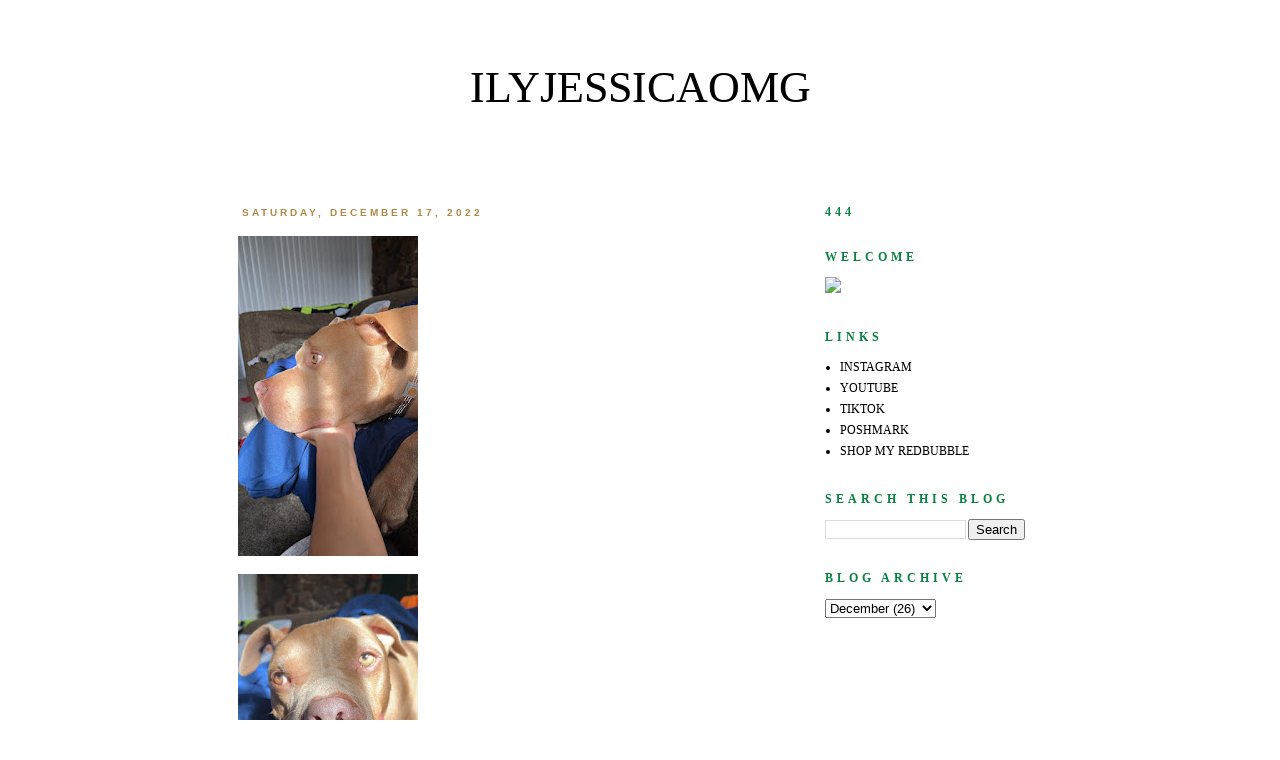

--- FILE ---
content_type: text/html; charset=UTF-8
request_url: http://www.ilyjessicaomg.com/2022/12/blog-post_17.html
body_size: 12859
content:
<!DOCTYPE html>
<html class='v2' dir='ltr' xmlns='http://www.w3.org/1999/xhtml' xmlns:b='http://www.google.com/2005/gml/b' xmlns:data='http://www.google.com/2005/gml/data' xmlns:expr='http://www.google.com/2005/gml/expr'>
<head>
<link href='https://www.blogger.com/static/v1/widgets/335934321-css_bundle_v2.css' rel='stylesheet' type='text/css'/>
<script async='async' crossorigin='anonymous' src='https://pagead2.googlesyndication.com/pagead/js/adsbygoogle.js?client=ca-pub-3293201199114769'></script>
<link href='http://fonts.googleapis.com/css?family=Homemade+Apple' rel='stylesheet' type='text/css'/>
<link href='http://fonts.googleapis.com/css?family=Cedarville+Cursive' rel='stylesheet' type='text/css'/>
<link href='http://fonts.googleapis.com/css?family=Josefin+Sans' rel='stylesheet' type='text/css'/>
<meta content='width=1100' name='viewport'/>
<meta content='text/html; charset=UTF-8' http-equiv='Content-Type'/>
<meta content='blogger' name='generator'/>
<link href='http://www.ilyjessicaomg.com/favicon.ico' rel='icon' type='image/x-icon'/>
<link href='http://www.ilyjessicaomg.com/2022/12/blog-post_17.html' rel='canonical'/>
<link rel="alternate" type="application/atom+xml" title="ilyjessicaomg - Atom" href="http://www.ilyjessicaomg.com/feeds/posts/default" />
<link rel="alternate" type="application/rss+xml" title="ilyjessicaomg - RSS" href="http://www.ilyjessicaomg.com/feeds/posts/default?alt=rss" />
<link rel="service.post" type="application/atom+xml" title="ilyjessicaomg - Atom" href="https://www.blogger.com/feeds/5893668144082802263/posts/default" />

<link rel="alternate" type="application/atom+xml" title="ilyjessicaomg - Atom" href="http://www.ilyjessicaomg.com/feeds/7032791558590539136/comments/default" />
<!--Can't find substitution for tag [blog.ieCssRetrofitLinks]-->
<link href='https://blogger.googleusercontent.com/img/a/AVvXsEjIrzyj1c4CRAIl7ndboGga4PeSxvgMAFaJME0X-zwDT0IzHiZf2aGhLwrLQ11hCUqO2STRkRvbH4BkQr1CsHE3013nbKtcM4q1Xw8p8TruiRsS7A1zsKWfIxUEewGEk_DYMCtoCDYMckHhi1UkZdKA180w0PwZ3RSGH8R3X_R_mXV4wvjQA5obAz9Uaw=s320' rel='image_src'/>
<meta content='http://www.ilyjessicaomg.com/2022/12/blog-post_17.html' property='og:url'/>
<meta content='ilyjessicaomg' property='og:title'/>
<meta content='journal, post daily, me, online diary' property='og:description'/>
<meta content='https://blogger.googleusercontent.com/img/a/AVvXsEjIrzyj1c4CRAIl7ndboGga4PeSxvgMAFaJME0X-zwDT0IzHiZf2aGhLwrLQ11hCUqO2STRkRvbH4BkQr1CsHE3013nbKtcM4q1Xw8p8TruiRsS7A1zsKWfIxUEewGEk_DYMCtoCDYMckHhi1UkZdKA180w0PwZ3RSGH8R3X_R_mXV4wvjQA5obAz9Uaw=w1200-h630-p-k-no-nu' property='og:image'/>
<title>ilyjessicaomg</title>
<style id='page-skin-1' type='text/css'><!--
/*
-----------------------------------------------
Blogger Template Style
Name:     Simple
Designer: Josh Peterson
URL:      www.noaesthetic.com
----------------------------------------------- */
/* Variable definitions
====================
<Variable name="keycolor" description="Main Color" type="color" default="#66bbdd"/>
<Group description="Page Text" selector="body">
<Variable name="body.font" description="Font" type="font"
default="normal normal 12px Arial, Tahoma, Helvetica, FreeSans, sans-serif"/>
<Variable name="body.text.color" description="Text Color" type="color" default="#222222"/>
</Group>
<Group description="Backgrounds" selector=".body-fauxcolumns-outer">
<Variable name="body.background.color" description="Outer Background" type="color" default="#66bbdd"/>
<Variable name="content.background.color" description="Main Background" type="color" default="#ffffff"/>
<Variable name="header.background.color" description="Header Background" type="color" default="transparent"/>
</Group>
<Group description="Links" selector=".main-outer">
<Variable name="link.color" description="Link Color" type="color" default="#2288bb"/>
<Variable name="link.visited.color" description="Visited Color" type="color" default="#888888"/>
<Variable name="link.hover.color" description="Hover Color" type="color" default="#33aaff"/>
</Group>
<Group description="Blog Title" selector=".header h1">
<Variable name="header.font" description="Font" type="font"
default="normal normal 60px 'Playfair Display SC', serif, Arial, Georgia"/>
<Variable name="header.text.color" description="Title Color" type="color" default="#3399bb" />
</Group>
<Group description="Blog Description" selector=".header .description">
<Variable name="description.text.color" description="Description Color" type="color"
default="#777777" />
</Group>
<Group description="Tabs Text" selector=".tabs-inner .widget li a">
<Variable name="tabs.font" description="Font" type="font"
default="normal normal 14px Arial, Tahoma, Helvetica, FreeSans, sans-serif"/>
<Variable name="tabs.text.color" description="Text Color" type="color" default="#999999"/>
<Variable name="tabs.selected.text.color" description="Selected Color" type="color" default="#000000"/>
</Group>
<Group description="Tabs Background" selector=".tabs-outer .PageList">
<Variable name="tabs.background.color" description="Background Color" type="color" default="#f5f5f5"/>
<Variable name="tabs.selected.background.color" description="Selected Color" type="color" default="#eeeeee"/>
</Group>
<Group description="Post Title" selector="h3.post-title, .comments h4">
<Variable name="post.title.font" description="Font" type="font"
default="normal normal 22px Arial, Tahoma, Helvetica, FreeSans, sans-serif"/>
</Group>
<Group description="Date Header" selector=".date-header">
<Variable name="date.header.color" description="Text Color" type="color"
default="#000000"/>
<Variable name="date.header.background.color" description="Background Color" type="color"
default="transparent"/>
</Group>
<Group description="Post Footer" selector=".post-footer">
<Variable name="post.footer.text.color" description="Text Color" type="color" default="#666666"/>
<Variable name="post.footer.background.color" description="Background Color" type="color"
default="#f9f9f9"/>
<Variable name="post.footer.border.color" description="Shadow Color" type="color" default="#eeeeee"/>
</Group>
<Group description="Gadgets" selector="h2">
<Variable name="widget.title.font" description="Title Font" type="font"
default="normal normal 11px Arial, Tahoma, Helvetica, FreeSans, sans-serif"/>
<Variable name="widget.title.text.color" description="Title Color" type="color" default="#000000"/>
<Variable name="widget.alternate.text.color" description="Alternate Color" type="color" default="#999999"/>
</Group>
<Group description="Gadgets Text" selector="widget-content">
<Variable name="widget.text.font" description="Text Font" type="font"
default="normal normal 11px Arial, Tahoma, Helvetica, FreeSans, sans-serif"/>
</Group>
<Group description="Images" selector=".main-inner">
<Variable name="image.background.color" description="Background Color" type="color" default="#ffffff"/>
<Variable name="image.border.color" description="Border Color" type="color" default="#eeeeee"/>
<Variable name="image.text.color" description="Caption Text Color" type="color" default="#000000"/>
</Group>
<Group description="Accents" selector=".content-inner">
<Variable name="body.rule.color" description="Separator Line Color" type="color" default="#eeeeee"/>
<Variable name="tabs.border.color" description="Tabs Border Color" type="color" default="#FFFFFF"/>
</Group>
<Variable name="body.background" description="Body Background" type="background"
color="#FFFFFF" default="$(color) none repeat scroll top left"/>
<Variable name="body.background.override" description="Body Background Override" type="string" default=""/>
<Variable name="body.background.gradient.cap" description="Body Gradient Cap" type="url"
default="url(//www.blogblog.com/1kt/simple/gradients_light.png)"/>
<Variable name="body.background.gradient.tile" description="Body Gradient Tile" type="url"
default="url(//www.blogblog.com/1kt/simple/body_gradient_tile_light.png)"/>
<Variable name="content.background.color.selector" description="Content Background Color Selector" type="string" default=".content-inner"/>
<Variable name="content.padding" description="Content Padding" type="length" default="10px"/>
<Variable name="content.padding.horizontal" description="Content Horizontal Padding" type="length" default="10px"/>
<Variable name="content.shadow.spread" description="Content Shadow Spread" type="length" default="40px"/>
<Variable name="content.shadow.spread.webkit" description="Content Shadow Spread (WebKit)" type="length" default="5px"/>
<Variable name="content.shadow.spread.ie" description="Content Shadow Spread (IE)" type="length" default="10px"/>
<Variable name="main.border.width" description="Main Border Width" type="length" default="0"/>
<Variable name="header.background.gradient" description="Header Gradient" type="url" default="none"/>
<Variable name="header.shadow.offset.left" description="Header Shadow Offset Left" type="length" default="-1px"/>
<Variable name="header.shadow.offset.top" description="Header Shadow Offset Top" type="length" default="-1px"/>
<Variable name="header.shadow.spread" description="Header Shadow Spread" type="length" default="1px"/>
<Variable name="header.padding" description="Header Padding" type="length" default="30px"/>
<Variable name="header.border.size" description="Header Border Size" type="length" default="1px"/>
<Variable name="header.bottom.border.size" description="Header Bottom Border Size" type="length" default="0px"/>
<Variable name="header.border.horizontalsize" description="Header Horizontal Border Size" type="length" default="0"/>
<Variable name="description.text.size" description="Description Text Size" type="string" default="140%"/>
<Variable name="tabs.margin.top" description="Tabs Margin Top" type="length" default="0" />
<Variable name="tabs.margin.side" description="Tabs Side Margin" type="length" default="30px" />
<Variable name="tabs.background.gradient" description="Tabs Background Gradient" type="url"
default="url(//www.blogblog.com/1kt/simple/gradients_light.png)"/>
<Variable name="tabs.border.width" description="Tabs Border Width" type="length" default="1px"/>
<Variable name="tabs.bevel.border.width" description="Tabs Bevel Border Width" type="length" default="1px"/>
<Variable name="date.header.padding" description="Date Header Padding" type="string" default="inherit"/>
<Variable name="date.header.letterspacing" description="Date Header Letter Spacing" type="string" default="inherit"/>
<Variable name="date.header.margin" description="Date Header Margin" type="string" default="inherit"/>
<Variable name="post.margin.bottom" description="Post Bottom Margin" type="length" default="25px"/>
<Variable name="image.border.small.size" description="Image Border Small Size" type="length" default="2px"/>
<Variable name="image.border.large.size" description="Image Border Large Size" type="length" default="5px"/>
<Variable name="page.width.selector" description="Page Width Selector" type="string" default=".region-inner"/>
<Variable name="page.width" description="Page Width" type="string" default="auto"/>
<Variable name="main.section.margin" description="Main Section Margin" type="length" default="15px"/>
<Variable name="main.padding" description="Main Padding" type="length" default="15px"/>
<Variable name="main.padding.top" description="Main Padding Top" type="length" default="30px"/>
<Variable name="main.padding.bottom" description="Main Padding Bottom" type="length" default="30px"/>
<Variable name="paging.background"
color="#ffffff"
description="Background of blog paging area" type="background"
default="transparent none no-repeat scroll top center"/>
<Variable name="footer.bevel" description="Bevel border length of footer" type="length" default="0"/>
<Variable name="mobile.background.overlay" description="Mobile Background Overlay" type="string"
default="transparent none repeat scroll top left"/>
<Variable name="mobile.background.size" description="Mobile Background Size" type="string" default="auto"/>
<Variable name="mobile.button.color" description="Mobile Button Color" type="color" default="#ffffff" />
<Variable name="startSide" description="Side where text starts in blog language" type="automatic" default="left"/>
<Variable name="endSide" description="Side where text ends in blog language" type="automatic" default="right"/>
*/
/* Content
----------------------------------------------- */
.welcometext
{
line-height:22px;
font-family: 'Cedarville Cursive', cursive;
color:gray;
font-size:17px;
}
.divicons {
text-align: center;
}
.circular {
display: inline-block;
position: relative;
overflow: hidden;
width: 190px;
height:190px;
-moz-border-radius: 190px;
border-radius: 190px;
-webkit-border-radius: 190px;
}
#search-box {
height: 27px;
border-width:1px;
border-style:solid;
border-color: #c0c0c0;
}
#search-box:hover {
height: 27px;
border-width:1px;
border-style:dashed;
border-color: gray;
}
/* Social Media Icons
----------------------------------------------- */
/* social media icons */
.facebook {  background-repeat:no-repeat;display:inline-block;vertical-align:top}
.twitter {   background-repeat:no-repeat;display:inline-block; vertical-align:top;}
.email{ background-repeat:no-repeat;display:inline-block;}
.inst { background-repeat:no-repeat;display:inline-block;vertical-align:top;}
.pin {background-repeat:no-repeat;display:inline-block;vertical-align:top;}
.facebook:hover {
opacity: .8;
background-color: transparent;
filter:alpha(opacity=80); /* For IE8 and earlier */
}
.twitter:hover{
opacity: .8;
background-color: transparent;
filter:alpha(opacity=80); /* For IE8 and earlier */
}
.email:hover {
opacity: .8;
background-color: transparent;
filter:alpha(opacity=80); /* For IE8 and earlier */
}
.pin:hover {
opacity: .8;
background-color: transparent;
filter:alpha(opacity=80); /* For IE8 and earlier */
}
.inst:hover {
opacity: .8;
background-color: transparent;
filter:alpha(opacity=80); /* For IE8 and earlier */
}
#navbar-iframe {
display: none !important;
}
#footer
{
text-align: center !important;
}
.post-footer {
text-align: left;
letter-spacing: 1px;
text-transform: uppercase;
font-style: italic;
color: black;
}
#customShare {
margin-top: 20px;
color: gray !important;
font-size: 9px !important;
text-align:center;
clear: both;
border-top-style:solid;
border-top-width: 1px;
border-top-color: silver;
border-bottom-style:solid;
border-bottom-width: 1px;
border-bottom-color: silver;
}
#customShare a {
padding-top: 1px;
padding-left: 10px;
padding-right: 10px;
text-transform: uppercase;
border-style:none;
border-width:4px;
border-color:#efefef;
text-align: center !important;
padding-bottom: 2px;
color: gray !important;
font-size: 11px !important;
font-family: "Roboto Condensed", sans-serif;
text-decoration: none !important;
letter-spacing: 2px;
word-spacing: 2px;
font-style: italic;
}
#customShare a:hover {
padding-top: 1px;
padding-left: 10px;
padding-right: 10px;
text-transform: uppercase;
border-style:none;
border-width:4px;
border-color:#efefef;
text-align: center !important;
padding-bottom: 2px;
color: #000!important;
font-size: 11px !important;
font-family: "Roboto Condensed", sans-serif;
text-decoration: none !important;
letter-spacing: 2px;
word-spacing: 2px;
}
#footer {text-align: left;}
body {
font: normal normal 12px Georgia, Utopia, 'Palatino Linotype', Palatino, serif ;
color: #000000;
background: #FFFFFF none repeat scroll top left;
padding: 0 0 0 0;
}
html body .region-inner {
min-width: 0;
max-width: 100%;
width: auto;
}
a:link {
text-decoration:none;
color: #000000;
}
a:visited {
text-decoration:none;
color: #000000;
}
a:hover {
text-decoration:none;
color: #000000;
}
.body-fauxcolumn-outer .fauxcolumn-inner {
background: transparent none repeat scroll top left;
_background-image: none;
}
.body-fauxcolumn-outer .cap-top {
position: absolute;
z-index: 1;
height: 400px;
width: 100%;
background: #FFFFFF none repeat scroll top left;
}
.body-fauxcolumn-outer .cap-top .cap-left {
width: 100%;
background: transparent none repeat-x scroll top left;
_background-image: none;
}
.content-outer {
-moz-box-shadow: 0 0 0 rgba(0, 0, 0, .15);
-webkit-box-shadow: 0 0 0 rgba(0, 0, 0, .15);
-goog-ms-box-shadow: 0 0 0 #333333;
box-shadow: 0 0 0 rgba(0, 0, 0, .15);
margin-bottom: 1px;
}
.content-inner {
padding: 10px 40px;
}
.content-inner {
background-color: #ffffff;
}
/* Header
----------------------------------------------- */
.post-body img, .post-body .tr-caption-container, .Profile img, .Image img,
.BlogList .item-thumbnail img {
padding: none !important;
border: none !important;
background: none !important;
-moz-box-shadow: 0px 0px 0px transparent !important;
-webkit-box-shadow: 0px 0px 0px transparent !important;
box-shadow: 0px 0px 0px transparent !important;
}
#header-inner img {margin: 0 auto !important;}
#header-inner {text-align:center !important;}
.header-outer {
background: transparent none repeat-x scroll 0 -400px;
_background-image: none;
text-align:center;
}
.Header h1 {
font: normal normal 44px Georgia, Utopia, 'Palatino Linotype', Palatino, serif;
color: #000000;
text-shadow: 0 0 0 rgba(0, 0, 0, .2);
text-transform: uppercase;
}
.Header h1 a {
color: #000000;
}
.Header .description {
font-size: 14px;
color: #0B8043;
font-family: 'Josefin Sans', sans-serif;
line-height:5px;
}
.header-inner .Header .titlewrapper {
padding: 22px 0;
}
.header-inner .Header .descriptionwrapper {
padding: 0 0;
}
/* Tabs
----------------------------------------------- */
.tabs-inner .section:first-child {
}
.tabs-inner .section:first-child ul {
margin-top: -0px;
border-left: 0px solid #47800b;
border-right: 0px solid #47800b;
/* border-top: 1px solid #47800b; */
}
.tabs-inner .widget ul {
background: transparent none repeat-x scroll 0 -800px;
_background-image: none;
border-bottom: 1px solid #47800b;
margin-top: 0;
margin-left: -20px;
margin-right: -20px;
text-align: left;
}
.tabs-inner .widget li a {
display: inline-block;
padding: .6em 1em;
text-transform: uppercase;
font: normal bold 9px Georgia, Utopia, 'Palatino Linotype', Palatino, serif;
color: #3a3a3a;
letter-spacing: 4px;
margin-left: 20px;
}
.tabs-inner .widget li:first-child a {
border-left: none;
}
.tabs-inner .widget li.selected a {
color: #3a3a3a;
background-color: #ffffff;
}
.PageList {text-align:center !important; padding:0px; padding-top:20px;}
.PageList li {float:none !important; display:inline !important;}
/* Columns
----------------------------------------------- */
.main-outer {
border-top: 0 solid #FFFFFF;
}
.fauxcolumn-left-outer .fauxcolumn-inner {
border-right: 1px solid #FFFFFF;
}
.fauxcolumn-right-outer .fauxcolumn-inner {
border-left: 1px solid #FFFFFF;
}
/* Headings
----------------------------------------------- */
h2 {
margin: 0 0 1em 0;
font: normal bold 12px Georgia, Utopia, 'Palatino Linotype', Palatino, serif;
color: #0b8043;
text-transform: uppercase;
letter-spacing: 4px;
}
.widget-content {
font: normal normal 12px Georgia, Utopia, 'Palatino Linotype', Palatino, serif;
line-height:22px;
}
.widget-content a {
font: normal normal 12px Georgia, Utopia, 'Palatino Linotype', Palatino, serif ;
color: #000000;
}
.post-count  {
font: normal normal 12px Georgia, Utopia, 'Palatino Linotype', Palatino, serif ;
color: #000000;
}
.date-header {
border-style:none;
text-align: left;
}
/* Widgets
----------------------------------------------- */
.widget .zippy {
color: #000000;
text-shadow: 2px 2px 1px rgba(0, 0, 0, 0);
}
.widget .popular-posts ul {
list-style: none;
}
/* Posts
----------------------------------------------- */
.date-header span {
background-color: transparent;
color: #ad8a45;
padding: 0.4em;
letter-spacing: 3px;
margin: inherit;
text-transform: uppercase;
font-size: 10px;
font-family: Arial, Helvetica, sans-serif;
}
.main-inner {
padding-top: 35px;
padding-bottom: 65px;
}
.main-inner .column-center-inner {
padding: 0 0;
}
.main-inner .column-center-inner .section {
margin: 0 1em;
}
.post {
margin: 0 0 45px 0;
}
h3.post-title, .comments h4 {
font: normal normal 19px Georgia, Utopia, 'Palatino Linotype', Palatino, serif;
margin: .75em 0 0;
}
.post-body {
font-size: 110%;
line-height: 1.4;
position: relative;
}
h3.post-title {
text-align: left;
text-transform: uppercase;
}
.post-body img, .post-body .tr-caption-container, .Profile img, .Image img,
.BlogList .item-thumbnail img {
padding: 0px;
background: #eeeeee;
border: 0px solid #FFFFFF;
-moz-box-shadow: 1px 1px 5px rgba(0, 0, 0, .1);
-webkit-box-shadow: 1px 1px 5px rgba(0, 0, 0, .1);
box-shadow: 1px 1px 5px rgba(0, 0, 0, .1);
}
.post-body img
{
max-width: 95%;
}
.post-body img, .post-body .tr-caption-container {
padding: 0px;
}
.post-body .tr-caption-container {
color: #000000;
}
.post-body .tr-caption-container img {
padding: 0;
background: transparent;
border: none;
-moz-box-shadow: 0 0 0 rgba(0, 0, 0, .1);
-webkit-box-shadow: 0 0 0 rgba(0, 0, 0, .1);
box-shadow: 0 0 0 rgba(0, 0, 0, .1);
}
.post-header {
margin: 0 0 1.5em;
line-height: 1.6;
font-size: 90%;
}
.post-footer {
margin: 20px -2px 0;
padding: 5px 10px;
color: #000000;
background-color: transparent;
border-bottom: 1px solid #eeeeee;
line-height: 1.6;
font-size: 90%;
}
#comments .comment-author {
padding-top: 1.5em;
border-top: 1px solid #FFFFFF;
background-position: 0 1.5em;
}
#comments .comment-author:first-child {
padding-top: 0;
border-top: none;
}
.avatar-image-container {
margin: .2em 0 0;
}
#comments .avatar-image-container img {
border: 1px solid #FFFFFF;
}
/* Comments
----------------------------------------------- */
.comments .comments-content .icon.blog-author {
background-repeat: no-repeat;
background-image: url([data-uri]);
}
.comments .comments-content .loadmore a {
border-top: 1px solid #3a3a3a;
border-bottom: 1px solid #3a3a3a;
}
.comments .comment-thread.inline-thread {
background-color: transparent;
}
.comments .continue {
border-top: 2px solid #3a3a3a;
}
/* Accents
---------------------------------------------- */
.section-columns td.columns-cell {
border-left: 1px solid #FFFFFF;
}
.blog-pager {
background: transparent none no-repeat scroll top center;
}
.blog-pager-older-link, .home-link,
.blog-pager-newer-link {
background-color: #ffffff;
padding: 5px;
}
.footer-outer {
border-top: 1px dashed #bbbbbb;
}
/* Mobile
----------------------------------------------- */
body.mobile  {
background-size: auto;
}
.mobile .body-fauxcolumn-outer {
background: transparent none repeat scroll top left;
}
.mobile .body-fauxcolumn-outer .cap-top {
background-size: 100% auto;
}
.mobile .content-outer {
-webkit-box-shadow: 0 0 3px rgba(0, 0, 0, .15);
box-shadow: 0 0 3px rgba(0, 0, 0, .15);
}
body.mobile .AdSense {
margin: 0 -0;
}
.mobile .tabs-inner .widget ul {
margin-left: 0;
margin-right: 0;
}
.mobile .post {
margin: 0;
}
.mobile .main-inner .column-center-inner .section {
margin: 0;
}
.mobile .date-header span {
padding: 0.1em 10px;
margin: 0 -10px;
}
.mobile h3.post-title {
margin: 0;
}
.mobile .blog-pager {
background: transparent none no-repeat scroll top center;
}
.mobile .footer-outer {
border-top: none;
}
.mobile .main-inner, .mobile .footer-inner {
background-color: #ffffff;
}
.mobile-index-contents {
color: #000000;
}
.mobile-link-button {
background-color: #000000;
}
.mobile-link-button a:link, .mobile-link-button a:visited {
color: #ffffff;
}
.mobile .tabs-inner .section:first-child {
border-top: none;
}
.mobile .tabs-inner .PageList .widget-content {
background-color: #ffffff;
color: #3a3a3a;
border-top: 1px solid #47800b;
border-bottom: 1px solid #47800b;
}
.mobile .tabs-inner .PageList .widget-content .pagelist-arrow {
border-left: 1px solid #47800b;
}

--></style>
<style id='template-skin-1' type='text/css'><!--
body {
min-width: 909px;
}
.content-outer, .content-fauxcolumn-outer, .region-inner {
min-width: 909px;
max-width: 909px;
_width: 909px;
}
.main-inner .columns {
padding-left: 0px;
padding-right: 260px;
}
.main-inner .fauxcolumn-center-outer {
left: 0px;
right: 260px;
/* IE6 does not respect left and right together */
_width: expression(this.parentNode.offsetWidth -
parseInt("0px") -
parseInt("260px") + 'px');
}
.main-inner .fauxcolumn-left-outer {
width: 0px;
}
.main-inner .fauxcolumn-right-outer {
width: 260px;
}
.main-inner .column-left-outer {
width: 0px;
right: 100%;
margin-left: -0px;
}
.main-inner .column-right-outer {
width: 260px;
margin-right: -260px;
}
#layout {
min-width: 0;
}
#layout .content-outer {
min-width: 0;
width: 800px;
}
#layout .region-inner {
min-width: 0;
width: auto;
}
--></style>
<script async='async' crossorigin='anonymous' src='https://pagead2.googlesyndication.com/pagead/js/adsbygoogle.js?client=ca-pub-3293201199114769'></script>
<link href='https://www.blogger.com/dyn-css/authorization.css?targetBlogID=5893668144082802263&amp;zx=272d7607-3392-4280-8f70-f3d714c2e408' media='none' onload='if(media!=&#39;all&#39;)media=&#39;all&#39;' rel='stylesheet'/><noscript><link href='https://www.blogger.com/dyn-css/authorization.css?targetBlogID=5893668144082802263&amp;zx=272d7607-3392-4280-8f70-f3d714c2e408' rel='stylesheet'/></noscript>
<meta name='google-adsense-platform-account' content='ca-host-pub-1556223355139109'/>
<meta name='google-adsense-platform-domain' content='blogspot.com'/>

<!-- data-ad-client=ca-pub-3293201199114769 -->

</head>
<body class='loading'>
<div class='navbar no-items section' id='navbar'></div>
<div class='body-fauxcolumns'>
<div class='fauxcolumn-outer body-fauxcolumn-outer'>
<div class='cap-top'>
<div class='cap-left'></div>
<div class='cap-right'></div>
</div>
<div class='fauxborder-left'>
<div class='fauxborder-right'></div>
<div class='fauxcolumn-inner'>
</div>
</div>
<div class='cap-bottom'>
<div class='cap-left'></div>
<div class='cap-right'></div>
</div>
</div>
</div>
<div class='content'>
<div class='content-fauxcolumns'>
<div class='fauxcolumn-outer content-fauxcolumn-outer'>
<div class='cap-top'>
<div class='cap-left'></div>
<div class='cap-right'></div>
</div>
<div class='fauxborder-left'>
<div class='fauxborder-right'></div>
<div class='fauxcolumn-inner'>
</div>
</div>
<div class='cap-bottom'>
<div class='cap-left'></div>
<div class='cap-right'></div>
</div>
</div>
</div>
<div class='content-outer'>
<div class='content-cap-top cap-top'>
<div class='cap-left'></div>
<div class='cap-right'></div>
</div>
<div class='fauxborder-left content-fauxborder-left'>
<div class='fauxborder-right content-fauxborder-right'></div>
<div class='content-inner'>
<header>
<div class='header-outer'>
<div class='header-cap-top cap-top'>
<div class='cap-left'></div>
<div class='cap-right'></div>
</div>
<div class='fauxborder-left header-fauxborder-left'>
<div class='fauxborder-right header-fauxborder-right'></div>
<div class='region-inner header-inner'>
<div class='header section' id='header'><div class='widget Header' data-version='1' id='Header1'>
<div id='header-inner'>
<div class='titlewrapper'>
<h1 class='title'>
<a href='http://www.ilyjessicaomg.com/'>
ilyjessicaomg
</a>
</h1>
</div>
<div class='descriptionwrapper'>
<p class='description'><span>
</span></p>
</div>
</div>
</div></div>
</div>
</div>
<div class='header-cap-bottom cap-bottom'>
<div class='cap-left'></div>
<div class='cap-right'></div>
</div>
</div>
</header>
<div class='tabs-outer'>
<div class='tabs-cap-top cap-top'>
<div class='cap-left'></div>
<div class='cap-right'></div>
</div>
<div class='fauxborder-left tabs-fauxborder-left'>
<div class='fauxborder-right tabs-fauxborder-right'></div>
<div class='region-inner tabs-inner'>
<div class='tabs no-items section' id='crosscol'></div>
<div class='tabs no-items section' id='crosscol-overflow'></div>
</div>
</div>
<div class='tabs-cap-bottom cap-bottom'>
<div class='cap-left'></div>
<div class='cap-right'></div>
</div>
</div>
<div class='main-outer'>
<div class='main-cap-top cap-top'>
<div class='cap-left'></div>
<div class='cap-right'></div>
</div>
<div class='fauxborder-left main-fauxborder-left'>
<div class='fauxborder-right main-fauxborder-right'></div>
<div class='region-inner main-inner'>
<div class='columns fauxcolumns'>
<div class='fauxcolumn-outer fauxcolumn-center-outer'>
<div class='cap-top'>
<div class='cap-left'></div>
<div class='cap-right'></div>
</div>
<div class='fauxborder-left'>
<div class='fauxborder-right'></div>
<div class='fauxcolumn-inner'>
</div>
</div>
<div class='cap-bottom'>
<div class='cap-left'></div>
<div class='cap-right'></div>
</div>
</div>
<div class='fauxcolumn-outer fauxcolumn-left-outer'>
<div class='cap-top'>
<div class='cap-left'></div>
<div class='cap-right'></div>
</div>
<div class='fauxborder-left'>
<div class='fauxborder-right'></div>
<div class='fauxcolumn-inner'>
</div>
</div>
<div class='cap-bottom'>
<div class='cap-left'></div>
<div class='cap-right'></div>
</div>
</div>
<div class='fauxcolumn-outer fauxcolumn-right-outer'>
<div class='cap-top'>
<div class='cap-left'></div>
<div class='cap-right'></div>
</div>
<div class='fauxborder-left'>
<div class='fauxborder-right'></div>
<div class='fauxcolumn-inner'>
</div>
</div>
<div class='cap-bottom'>
<div class='cap-left'></div>
<div class='cap-right'></div>
</div>
</div>
<!-- corrects IE6 width calculation -->
<div class='columns-inner'>
<div class='column-center-outer'>
<div class='column-center-inner'>
<div class='main section' id='main'><div class='widget Blog' data-version='1' id='Blog1'>
<div class='blog-posts hfeed'>

          <div class="date-outer">
        
<h2 class='date-header'><span>Saturday, December 17, 2022</span></h2>

          <div class="date-posts">
        
<div class='post-outer'>
<div class='post hentry' itemprop='blogPost' itemscope='itemscope' itemtype='http://schema.org/BlogPosting'>
<meta content='https://blogger.googleusercontent.com/img/a/AVvXsEjIrzyj1c4CRAIl7ndboGga4PeSxvgMAFaJME0X-zwDT0IzHiZf2aGhLwrLQ11hCUqO2STRkRvbH4BkQr1CsHE3013nbKtcM4q1Xw8p8TruiRsS7A1zsKWfIxUEewGEk_DYMCtoCDYMckHhi1UkZdKA180w0PwZ3RSGH8R3X_R_mXV4wvjQA5obAz9Uaw=s320' itemprop='image_url'/>
<meta content='5893668144082802263' itemprop='blogId'/>
<meta content='7032791558590539136' itemprop='postId'/>
<a name='7032791558590539136'></a>
<div class='post-header'>
<div class='post-header-line-1'></div>
</div>
<div class='post-body entry-content' id='post-body-7032791558590539136' itemprop='description articleBody'>
<p class="mobile-photo"><a href="https://blogger.googleusercontent.com/img/a/AVvXsEjIrzyj1c4CRAIl7ndboGga4PeSxvgMAFaJME0X-zwDT0IzHiZf2aGhLwrLQ11hCUqO2STRkRvbH4BkQr1CsHE3013nbKtcM4q1Xw8p8TruiRsS7A1zsKWfIxUEewGEk_DYMCtoCDYMckHhi1UkZdKA180w0PwZ3RSGH8R3X_R_mXV4wvjQA5obAz9Uaw"><img alt="" border="0" id="BLOGGER_PHOTO_ID_7178360033290870642" loading="lazy" src="https://blogger.googleusercontent.com/img/a/AVvXsEjIrzyj1c4CRAIl7ndboGga4PeSxvgMAFaJME0X-zwDT0IzHiZf2aGhLwrLQ11hCUqO2STRkRvbH4BkQr1CsHE3013nbKtcM4q1Xw8p8TruiRsS7A1zsKWfIxUEewGEk_DYMCtoCDYMckHhi1UkZdKA180w0PwZ3RSGH8R3X_R_mXV4wvjQA5obAz9Uaw=s320" /></a></p><p class="mobile-photo"><a href="https://blogger.googleusercontent.com/img/a/AVvXsEgNlF69lVqp-F0JPztBgdnkt8YcG4r09HDG_t6NEB90Pg8hNgaCZLPVTgWT1mzUVWwfcEfUe6Atv2itZAmKHMhpdO5wqfhcMULupLHjJf2zenHaZL-gFuET4jz5d-oaOA_XpbVI7j1GSIFcNAeKPRW12LkDjQJBJprgdPuowVCaI9yu2-q8GxpHq65DAQ"><img alt="" border="0" id="BLOGGER_PHOTO_ID_7178360046680366386" loading="lazy" src="https://blogger.googleusercontent.com/img/a/AVvXsEgNlF69lVqp-F0JPztBgdnkt8YcG4r09HDG_t6NEB90Pg8hNgaCZLPVTgWT1mzUVWwfcEfUe6Atv2itZAmKHMhpdO5wqfhcMULupLHjJf2zenHaZL-gFuET4jz5d-oaOA_XpbVI7j1GSIFcNAeKPRW12LkDjQJBJprgdPuowVCaI9yu2-q8GxpHq65DAQ=s320" /></a></p>
<div style='clear: both;'></div>
</div>
<div class='post-footer'>
<div class='post-footer-line post-footer-line-1'><span class='post-author vcard'>
by
<span class='fn' itemprop='author' itemscope='itemscope' itemtype='http://schema.org/Person'>
<meta content='https://www.blogger.com/profile/00910478810081161711' itemprop='url'/>
<a class='g-profile' href='https://www.blogger.com/profile/00910478810081161711' rel='author' title='author profile'>
<span itemprop='name'>Jess</span>
</a>
</span>
</span>
<span class='post-timestamp'>
-
<meta content='http://www.ilyjessicaomg.com/2022/12/blog-post_17.html' itemprop='url'/>
<a class='timestamp-link' href='http://www.ilyjessicaomg.com/2022/12/blog-post_17.html' rel='bookmark' title='permanent link'><abbr class='published' itemprop='datePublished' title='2022-12-17T21:42:00-08:00'>December 17, 2022</abbr></a>
</span>
<span class='post-comment-link'>
</span>
<span class='post-icons'>
<span class='item-action'>
<a href='https://www.blogger.com/email-post/5893668144082802263/7032791558590539136' title='Email Post'>
<img alt='' class='icon-action' height='13' src='http://img1.blogblog.com/img/icon18_email.gif' width='18'/>
</a>
</span>
<span class='item-control blog-admin pid-1439571243'>
<a href='https://www.blogger.com/post-edit.g?blogID=5893668144082802263&postID=7032791558590539136&from=pencil' title='Edit Post'>
<img alt='' class='icon-action' height='18' src='https://resources.blogblog.com/img/icon18_edit_allbkg.gif' width='18'/>
</a>
</span>
</span>
<div class='post-share-buttons goog-inline-block'>
</div>
</div>
<div class='post-footer-line post-footer-line-2'><span class='post-labels'>
</span>
</div>
<div id='customShare'><a href='http://www.facebook.com/sharer.php?u=http://www.ilyjessicaomg.com/2022/12/blog-post_17.html&t=' target='_blank' title='Share On Facebook !'>Share on facebook</a>  | <a href='http://twitter.com/intent/tweet?text=&url=http://www.ilyjessicaomg.com/2022/12/blog-post_17.html' target='_blank' title='Tweet This !'>Share on Twitter</a> | 
<a href='javascript:void((function(){var%20e=document.createElement(&#39;script&#39;);e.setAttribute(&#39;type&#39;,&#39;text/javascript&#39;);e.setAttribute(&#39;charset&#39;,&#39;UTF-8&#39;);e.setAttribute(&#39;src&#39;,&#39;http://assets.pinterest.com/js/pinmarklet.js?r=&#39;+Math.random()*99999999);document.body.appendChild(e)})());'>Pin on Pinterest</a>
</div>
<div class='post-footer-line post-footer-line-3'><span class='post-location'>
</span>
</div>
</div>
</div>
<div class='comments' id='comments'>
<a name='comments'></a>
<h4>No comments:</h4>
<div id='Blog1_comments-block-wrapper'>
<dl class='avatar-comment-indent' id='comments-block'>
</dl>
</div>
<p class='comment-footer'>
<div class='comment-form'>
<a name='comment-form'></a>
<h4 id='comment-post-message'>Post a Comment</h4>
<p>
</p>
<a href='https://www.blogger.com/comment/frame/5893668144082802263?po=7032791558590539136&hl=en&saa=85391&origin=http://www.ilyjessicaomg.com' id='comment-editor-src'></a>
<iframe allowtransparency='true' class='blogger-iframe-colorize blogger-comment-from-post' frameborder='0' height='410px' id='comment-editor' name='comment-editor' src='' width='100%'></iframe>
<script src='https://www.blogger.com/static/v1/jsbin/2830521187-comment_from_post_iframe.js' type='text/javascript'></script>
<script type='text/javascript'>
      BLOG_CMT_createIframe('https://www.blogger.com/rpc_relay.html');
    </script>
</div>
</p>
<div id='backlinks-container'>
<div id='Blog1_backlinks-container'>
</div>
</div>
</div>
</div>
<div class='inline-ad'>
</div>

        </div></div>
      
</div>
<div class='blog-pager' id='blog-pager'>
<span id='blog-pager-newer-link'>
<a class='blog-pager-newer-link' href='http://www.ilyjessicaomg.com/2022/12/blog-post_18.html' id='Blog1_blog-pager-newer-link' title='Newer Post'>Newer Post</a>
</span>
<span id='blog-pager-older-link'>
<a class='blog-pager-older-link' href='http://www.ilyjessicaomg.com/2022/12/blog-post_16.html' id='Blog1_blog-pager-older-link' title='Older Post'>Older Post</a>
</span>
<a class='home-link' href='http://www.ilyjessicaomg.com/'>Home</a>
</div>
<div class='clear'></div>
<div class='post-feeds'>
<div class='feed-links'>
Subscribe to:
<a class='feed-link' href='http://www.ilyjessicaomg.com/feeds/7032791558590539136/comments/default' target='_blank' type='application/atom+xml'>Post Comments (Atom)</a>
</div>
</div>
</div></div>
</div>
</div>
<div class='column-left-outer'>
<div class='column-left-inner'>
<aside>
</aside>
</div>
</div>
<div class='column-right-outer'>
<div class='column-right-inner'>
<aside>
<div class='sidebar section' id='sidebar-right-1'><div class='widget HTML' data-version='1' id='HTML1'>
<h2 class='title'>444</h2>
<div class='widget-content'>
<script async="async" src="https://pagead2.googlesyndication.com/pagead/js/adsbygoogle.js?client=ca-pub-3293201199114769" crossorigin="anonymous"></script>
</div>
<div class='clear'></div>
</div><div class='widget Text' data-version='1' id='Text1'>
<h2 class='title'>Welcome</h2>
<div class='widget-content'>
<img class="square" src="https://i.ibb.co/vw4R9Vr/Screenshot-2025-01-08-at-11-34-55-PM-removebg-preview.png" />
</div>
<div class='clear'></div>
</div><div class='widget LinkList' data-version='1' id='LinkList1'>
<h2>Links</h2>
<div class='widget-content'>
<ul>
<li><a href='http://instagram.com/jessrodgerssss'>INSTAGRAM</a></li>
<li><a href='http://www.youtube.com/user/ilyjessicaomg?feature=mhee'>YOUTUBE</a></li>
<li><a href='https://www.tiktok.com/@jessrodgerssss'>TIKTOK</a></li>
<li><a href='https://poshmark.com/closet/ilyjessicaomg'>POSHMARK</a></li>
<li><a href='https://www.redbubble.com/people/HausofDolls'>SHOP MY REDBUBBLE </a></li>
</ul>
<div class='clear'></div>
</div>
</div><div class='widget BlogSearch' data-version='1' id='BlogSearch1'>
<h2 class='title'>Search This Blog</h2>
<div class='widget-content'>
<div id='BlogSearch1_form'>
<form action='http://www.ilyjessicaomg.com/search' class='gsc-search-box' target='_top'>
<table cellpadding='0' cellspacing='0' class='gsc-search-box'>
<tbody>
<tr>
<td class='gsc-input'>
<input autocomplete='off' class='gsc-input' name='q' size='10' title='search' type='text' value=''/>
</td>
<td class='gsc-search-button'>
<input class='gsc-search-button' title='search' type='submit' value='Search'/>
</td>
</tr>
</tbody>
</table>
</form>
</div>
</div>
<div class='clear'></div>
</div><div class='widget BlogArchive' data-version='1' id='BlogArchive1'>
<h2>Blog Archive</h2>
<div class='widget-content'>
<div id='ArchiveList'>
<div id='BlogArchive1_ArchiveList'>
<select id='BlogArchive1_ArchiveMenu'>
<option value=''>Blog Archive</option>
<option value='http://www.ilyjessicaomg.com/2009/07/'>July (43)</option>
<option value='http://www.ilyjessicaomg.com/2009/08/'>August (40)</option>
<option value='http://www.ilyjessicaomg.com/2009/09/'>September (41)</option>
<option value='http://www.ilyjessicaomg.com/2009/10/'>October (39)</option>
<option value='http://www.ilyjessicaomg.com/2009/11/'>November (46)</option>
<option value='http://www.ilyjessicaomg.com/2009/12/'>December (46)</option>
<option value='http://www.ilyjessicaomg.com/2010/01/'>January (55)</option>
<option value='http://www.ilyjessicaomg.com/2010/02/'>February (43)</option>
<option value='http://www.ilyjessicaomg.com/2010/03/'>March (58)</option>
<option value='http://www.ilyjessicaomg.com/2010/04/'>April (48)</option>
<option value='http://www.ilyjessicaomg.com/2010/05/'>May (41)</option>
<option value='http://www.ilyjessicaomg.com/2010/06/'>June (42)</option>
<option value='http://www.ilyjessicaomg.com/2010/07/'>July (40)</option>
<option value='http://www.ilyjessicaomg.com/2010/08/'>August (39)</option>
<option value='http://www.ilyjessicaomg.com/2010/09/'>September (41)</option>
<option value='http://www.ilyjessicaomg.com/2010/10/'>October (37)</option>
<option value='http://www.ilyjessicaomg.com/2010/11/'>November (38)</option>
<option value='http://www.ilyjessicaomg.com/2010/12/'>December (39)</option>
<option value='http://www.ilyjessicaomg.com/2011/01/'>January (34)</option>
<option value='http://www.ilyjessicaomg.com/2011/02/'>February (33)</option>
<option value='http://www.ilyjessicaomg.com/2011/03/'>March (34)</option>
<option value='http://www.ilyjessicaomg.com/2011/04/'>April (32)</option>
<option value='http://www.ilyjessicaomg.com/2011/05/'>May (33)</option>
<option value='http://www.ilyjessicaomg.com/2011/06/'>June (33)</option>
<option value='http://www.ilyjessicaomg.com/2011/07/'>July (37)</option>
<option value='http://www.ilyjessicaomg.com/2011/08/'>August (34)</option>
<option value='http://www.ilyjessicaomg.com/2011/09/'>September (37)</option>
<option value='http://www.ilyjessicaomg.com/2011/10/'>October (42)</option>
<option value='http://www.ilyjessicaomg.com/2011/11/'>November (34)</option>
<option value='http://www.ilyjessicaomg.com/2011/12/'>December (41)</option>
<option value='http://www.ilyjessicaomg.com/2012/01/'>January (39)</option>
<option value='http://www.ilyjessicaomg.com/2012/02/'>February (32)</option>
<option value='http://www.ilyjessicaomg.com/2012/03/'>March (34)</option>
<option value='http://www.ilyjessicaomg.com/2012/04/'>April (31)</option>
<option value='http://www.ilyjessicaomg.com/2012/05/'>May (24)</option>
<option value='http://www.ilyjessicaomg.com/2012/06/'>June (19)</option>
<option value='http://www.ilyjessicaomg.com/2012/07/'>July (19)</option>
<option value='http://www.ilyjessicaomg.com/2012/08/'>August (22)</option>
<option value='http://www.ilyjessicaomg.com/2012/09/'>September (22)</option>
<option value='http://www.ilyjessicaomg.com/2012/10/'>October (32)</option>
<option value='http://www.ilyjessicaomg.com/2012/11/'>November (35)</option>
<option value='http://www.ilyjessicaomg.com/2012/12/'>December (30)</option>
<option value='http://www.ilyjessicaomg.com/2013/01/'>January (26)</option>
<option value='http://www.ilyjessicaomg.com/2013/02/'>February (18)</option>
<option value='http://www.ilyjessicaomg.com/2013/03/'>March (17)</option>
<option value='http://www.ilyjessicaomg.com/2013/04/'>April (30)</option>
<option value='http://www.ilyjessicaomg.com/2013/05/'>May (33)</option>
<option value='http://www.ilyjessicaomg.com/2013/06/'>June (10)</option>
<option value='http://www.ilyjessicaomg.com/2013/07/'>July (17)</option>
<option value='http://www.ilyjessicaomg.com/2013/08/'>August (16)</option>
<option value='http://www.ilyjessicaomg.com/2013/09/'>September (16)</option>
<option value='http://www.ilyjessicaomg.com/2013/10/'>October (16)</option>
<option value='http://www.ilyjessicaomg.com/2013/11/'>November (20)</option>
<option value='http://www.ilyjessicaomg.com/2013/12/'>December (15)</option>
<option value='http://www.ilyjessicaomg.com/2014/01/'>January (13)</option>
<option value='http://www.ilyjessicaomg.com/2014/02/'>February (19)</option>
<option value='http://www.ilyjessicaomg.com/2014/03/'>March (15)</option>
<option value='http://www.ilyjessicaomg.com/2014/04/'>April (20)</option>
<option value='http://www.ilyjessicaomg.com/2014/05/'>May (17)</option>
<option value='http://www.ilyjessicaomg.com/2014/06/'>June (14)</option>
<option value='http://www.ilyjessicaomg.com/2014/07/'>July (13)</option>
<option value='http://www.ilyjessicaomg.com/2014/08/'>August (13)</option>
<option value='http://www.ilyjessicaomg.com/2014/09/'>September (7)</option>
<option value='http://www.ilyjessicaomg.com/2014/10/'>October (7)</option>
<option value='http://www.ilyjessicaomg.com/2014/11/'>November (6)</option>
<option value='http://www.ilyjessicaomg.com/2014/12/'>December (8)</option>
<option value='http://www.ilyjessicaomg.com/2015/01/'>January (8)</option>
<option value='http://www.ilyjessicaomg.com/2015/02/'>February (6)</option>
<option value='http://www.ilyjessicaomg.com/2015/03/'>March (4)</option>
<option value='http://www.ilyjessicaomg.com/2015/04/'>April (6)</option>
<option value='http://www.ilyjessicaomg.com/2015/05/'>May (4)</option>
<option value='http://www.ilyjessicaomg.com/2015/06/'>June (8)</option>
<option value='http://www.ilyjessicaomg.com/2015/07/'>July (8)</option>
<option value='http://www.ilyjessicaomg.com/2015/08/'>August (5)</option>
<option value='http://www.ilyjessicaomg.com/2015/09/'>September (4)</option>
<option value='http://www.ilyjessicaomg.com/2015/10/'>October (2)</option>
<option value='http://www.ilyjessicaomg.com/2015/11/'>November (7)</option>
<option value='http://www.ilyjessicaomg.com/2015/12/'>December (8)</option>
<option value='http://www.ilyjessicaomg.com/2016/01/'>January (33)</option>
<option value='http://www.ilyjessicaomg.com/2016/02/'>February (29)</option>
<option value='http://www.ilyjessicaomg.com/2016/03/'>March (29)</option>
<option value='http://www.ilyjessicaomg.com/2016/04/'>April (28)</option>
<option value='http://www.ilyjessicaomg.com/2016/05/'>May (25)</option>
<option value='http://www.ilyjessicaomg.com/2016/06/'>June (28)</option>
<option value='http://www.ilyjessicaomg.com/2016/07/'>July (31)</option>
<option value='http://www.ilyjessicaomg.com/2016/08/'>August (29)</option>
<option value='http://www.ilyjessicaomg.com/2016/09/'>September (30)</option>
<option value='http://www.ilyjessicaomg.com/2016/10/'>October (20)</option>
<option value='http://www.ilyjessicaomg.com/2016/11/'>November (30)</option>
<option value='http://www.ilyjessicaomg.com/2016/12/'>December (31)</option>
<option value='http://www.ilyjessicaomg.com/2017/01/'>January (31)</option>
<option value='http://www.ilyjessicaomg.com/2017/02/'>February (27)</option>
<option value='http://www.ilyjessicaomg.com/2017/03/'>March (22)</option>
<option value='http://www.ilyjessicaomg.com/2017/04/'>April (33)</option>
<option value='http://www.ilyjessicaomg.com/2017/05/'>May (31)</option>
<option value='http://www.ilyjessicaomg.com/2017/06/'>June (32)</option>
<option value='http://www.ilyjessicaomg.com/2017/07/'>July (29)</option>
<option value='http://www.ilyjessicaomg.com/2017/08/'>August (26)</option>
<option value='http://www.ilyjessicaomg.com/2017/09/'>September (32)</option>
<option value='http://www.ilyjessicaomg.com/2017/10/'>October (30)</option>
<option value='http://www.ilyjessicaomg.com/2017/11/'>November (29)</option>
<option value='http://www.ilyjessicaomg.com/2017/12/'>December (33)</option>
<option value='http://www.ilyjessicaomg.com/2018/01/'>January (33)</option>
<option value='http://www.ilyjessicaomg.com/2018/02/'>February (29)</option>
<option value='http://www.ilyjessicaomg.com/2018/03/'>March (33)</option>
<option value='http://www.ilyjessicaomg.com/2018/04/'>April (32)</option>
<option value='http://www.ilyjessicaomg.com/2018/05/'>May (32)</option>
<option value='http://www.ilyjessicaomg.com/2018/06/'>June (32)</option>
<option value='http://www.ilyjessicaomg.com/2018/07/'>July (33)</option>
<option value='http://www.ilyjessicaomg.com/2018/08/'>August (31)</option>
<option value='http://www.ilyjessicaomg.com/2018/09/'>September (31)</option>
<option value='http://www.ilyjessicaomg.com/2018/10/'>October (29)</option>
<option value='http://www.ilyjessicaomg.com/2018/11/'>November (27)</option>
<option value='http://www.ilyjessicaomg.com/2018/12/'>December (34)</option>
<option value='http://www.ilyjessicaomg.com/2019/01/'>January (35)</option>
<option value='http://www.ilyjessicaomg.com/2019/02/'>February (29)</option>
<option value='http://www.ilyjessicaomg.com/2019/03/'>March (33)</option>
<option value='http://www.ilyjessicaomg.com/2019/04/'>April (31)</option>
<option value='http://www.ilyjessicaomg.com/2019/05/'>May (32)</option>
<option value='http://www.ilyjessicaomg.com/2019/06/'>June (43)</option>
<option value='http://www.ilyjessicaomg.com/2019/07/'>July (37)</option>
<option value='http://www.ilyjessicaomg.com/2019/08/'>August (38)</option>
<option value='http://www.ilyjessicaomg.com/2019/09/'>September (31)</option>
<option value='http://www.ilyjessicaomg.com/2019/10/'>October (44)</option>
<option value='http://www.ilyjessicaomg.com/2019/11/'>November (37)</option>
<option value='http://www.ilyjessicaomg.com/2019/12/'>December (36)</option>
<option value='http://www.ilyjessicaomg.com/2020/01/'>January (39)</option>
<option value='http://www.ilyjessicaomg.com/2020/02/'>February (33)</option>
<option value='http://www.ilyjessicaomg.com/2020/03/'>March (40)</option>
<option value='http://www.ilyjessicaomg.com/2020/04/'>April (35)</option>
<option value='http://www.ilyjessicaomg.com/2020/05/'>May (40)</option>
<option value='http://www.ilyjessicaomg.com/2020/06/'>June (33)</option>
<option value='http://www.ilyjessicaomg.com/2020/07/'>July (34)</option>
<option value='http://www.ilyjessicaomg.com/2020/08/'>August (34)</option>
<option value='http://www.ilyjessicaomg.com/2020/09/'>September (32)</option>
<option value='http://www.ilyjessicaomg.com/2020/10/'>October (37)</option>
<option value='http://www.ilyjessicaomg.com/2020/11/'>November (40)</option>
<option value='http://www.ilyjessicaomg.com/2020/12/'>December (32)</option>
<option value='http://www.ilyjessicaomg.com/2021/01/'>January (30)</option>
<option value='http://www.ilyjessicaomg.com/2021/02/'>February (30)</option>
<option value='http://www.ilyjessicaomg.com/2021/03/'>March (22)</option>
<option value='http://www.ilyjessicaomg.com/2021/04/'>April (21)</option>
<option value='http://www.ilyjessicaomg.com/2021/05/'>May (24)</option>
<option value='http://www.ilyjessicaomg.com/2021/06/'>June (32)</option>
<option value='http://www.ilyjessicaomg.com/2021/07/'>July (27)</option>
<option value='http://www.ilyjessicaomg.com/2021/08/'>August (34)</option>
<option value='http://www.ilyjessicaomg.com/2021/09/'>September (28)</option>
<option value='http://www.ilyjessicaomg.com/2021/10/'>October (41)</option>
<option value='http://www.ilyjessicaomg.com/2021/11/'>November (43)</option>
<option value='http://www.ilyjessicaomg.com/2021/12/'>December (36)</option>
<option value='http://www.ilyjessicaomg.com/2022/01/'>January (35)</option>
<option value='http://www.ilyjessicaomg.com/2022/02/'>February (32)</option>
<option value='http://www.ilyjessicaomg.com/2022/03/'>March (33)</option>
<option value='http://www.ilyjessicaomg.com/2022/04/'>April (32)</option>
<option value='http://www.ilyjessicaomg.com/2022/05/'>May (33)</option>
<option value='http://www.ilyjessicaomg.com/2022/06/'>June (32)</option>
<option value='http://www.ilyjessicaomg.com/2022/07/'>July (31)</option>
<option value='http://www.ilyjessicaomg.com/2022/08/'>August (33)</option>
<option value='http://www.ilyjessicaomg.com/2022/09/'>September (25)</option>
<option value='http://www.ilyjessicaomg.com/2022/10/'>October (27)</option>
<option value='http://www.ilyjessicaomg.com/2022/11/'>November (32)</option>
<option value='http://www.ilyjessicaomg.com/2022/12/'>December (26)</option>
<option value='http://www.ilyjessicaomg.com/2023/01/'>January (25)</option>
<option value='http://www.ilyjessicaomg.com/2023/02/'>February (24)</option>
<option value='http://www.ilyjessicaomg.com/2023/03/'>March (27)</option>
<option value='http://www.ilyjessicaomg.com/2023/04/'>April (17)</option>
<option value='http://www.ilyjessicaomg.com/2023/05/'>May (37)</option>
<option value='http://www.ilyjessicaomg.com/2023/06/'>June (39)</option>
<option value='http://www.ilyjessicaomg.com/2023/07/'>July (37)</option>
<option value='http://www.ilyjessicaomg.com/2023/08/'>August (35)</option>
<option value='http://www.ilyjessicaomg.com/2023/09/'>September (37)</option>
<option value='http://www.ilyjessicaomg.com/2023/10/'>October (26)</option>
<option value='http://www.ilyjessicaomg.com/2023/11/'>November (26)</option>
<option value='http://www.ilyjessicaomg.com/2023/12/'>December (35)</option>
<option value='http://www.ilyjessicaomg.com/2024/01/'>January (33)</option>
<option value='http://www.ilyjessicaomg.com/2024/02/'>February (33)</option>
<option value='http://www.ilyjessicaomg.com/2024/03/'>March (36)</option>
<option value='http://www.ilyjessicaomg.com/2024/04/'>April (30)</option>
<option value='http://www.ilyjessicaomg.com/2024/05/'>May (29)</option>
<option value='http://www.ilyjessicaomg.com/2024/06/'>June (28)</option>
<option value='http://www.ilyjessicaomg.com/2024/07/'>July (30)</option>
<option value='http://www.ilyjessicaomg.com/2024/08/'>August (35)</option>
<option value='http://www.ilyjessicaomg.com/2024/09/'>September (29)</option>
<option value='http://www.ilyjessicaomg.com/2024/10/'>October (29)</option>
<option value='http://www.ilyjessicaomg.com/2024/11/'>November (34)</option>
<option value='http://www.ilyjessicaomg.com/2024/12/'>December (34)</option>
<option value='http://www.ilyjessicaomg.com/2025/01/'>January (22)</option>
<option value='http://www.ilyjessicaomg.com/2025/02/'>February (24)</option>
<option value='http://www.ilyjessicaomg.com/2025/03/'>March (14)</option>
<option value='http://www.ilyjessicaomg.com/2025/04/'>April (8)</option>
<option value='http://www.ilyjessicaomg.com/2025/05/'>May (11)</option>
<option value='http://www.ilyjessicaomg.com/2025/06/'>June (8)</option>
<option value='http://www.ilyjessicaomg.com/2025/07/'>July (20)</option>
<option value='http://www.ilyjessicaomg.com/2025/08/'>August (19)</option>
<option value='http://www.ilyjessicaomg.com/2025/09/'>September (27)</option>
<option value='http://www.ilyjessicaomg.com/2025/10/'>October (23)</option>
<option value='http://www.ilyjessicaomg.com/2025/11/'>November (22)</option>
<option value='http://www.ilyjessicaomg.com/2025/12/'>December (26)</option>
<option value='http://www.ilyjessicaomg.com/2026/01/'>January (16)</option>
</select>
</div>
</div>
<div class='clear'></div>
</div>
</div><!--Failed to render gadget 'LinkList152'.

There was an error processing the markup.
--></div>
</aside>
</div>
</div>
</div>
<div style='clear: both'></div>
<!-- columns -->
</div>
<!-- main -->
</div>
</div>
<div class='main-cap-bottom cap-bottom'>
<div class='cap-left'></div>
<div class='cap-right'></div>
</div>
</div>
<footer>
<div class='footer-outer'>
<div class='footer-cap-top cap-top'>
<div class='cap-left'></div>
<div class='cap-right'></div>
</div>
<div class='fauxborder-left footer-fauxborder-left'>
<div class='fauxborder-right footer-fauxborder-right'></div>
<div class='region-inner footer-inner'>
<div class='foot section' id='footer-1'><div class='widget Translate' data-version='1' id='Translate1'>
<h2 class='title'>Translate</h2>
<div id='google_translate_element'></div>
<script>
    function googleTranslateElementInit() {
      new google.translate.TranslateElement({
        pageLanguage: 'en',
        autoDisplay: 'true',
        layout: google.translate.TranslateElement.InlineLayout.SIMPLE
      }, 'google_translate_element');
    }
  </script>
<script src='//translate.google.com/translate_a/element.js?cb=googleTranslateElementInit'></script>
<div class='clear'></div>
</div><!--Failed to render gadget 'ContactForm1'.

There was an error processing the markup.
--></div>
<table border='0' cellpadding='0' cellspacing='0' class='section-columns columns-2'>
<tbody>
<tr>
<td class='first columns-cell'>
<div class='foot section' id='footer-2-1'><div class='widget ReportAbuse' data-version='1' id='ReportAbuse1'>
<h3 class='title'>
<a class='report_abuse' href='https://www.blogger.com/go/report-abuse' rel='noopener nofollow' target='_blank'>
Report Abuse
</a>
</h3>
</div></div>
</td>
<td class='columns-cell'>
<div class='foot section' id='footer-2-2'><div class='widget AdSense' data-version='1' id='AdSense1'>
<div class='widget-content'>
<script async src="https://pagead2.googlesyndication.com/pagead/js/adsbygoogle.js?client=ca-pub-3293201199114769&host=ca-host-pub-1556223355139109" crossorigin="anonymous"></script>
<!-- ilyjessicaomg_footer-2-2_AdSense1_970x90_as -->
<ins class="adsbygoogle"
     style="display:inline-block;width:970px;height:90px"
     data-ad-client="ca-pub-3293201199114769"
     data-ad-host="ca-host-pub-1556223355139109"
     data-ad-slot="3725261311"></ins>
<script>
(adsbygoogle = window.adsbygoogle || []).push({});
</script>
<div class='clear'></div>
</div>
</div><div class='widget Attribution' data-version='1' id='Attribution1'>
<div class='widget-content' style='text-align: center;'>
Powered by <a href='https://www.blogger.com' target='_blank'>Blogger</a>.
</div>
<div class='clear'></div>
</div></div>
</td>
</tr>
</tbody>
</table>
<!-- outside of the include in order to lock Attribution widget -->
<div id='footer'>
   Designed by Fashion <a href='https://logwork.com/blog/download/free-blogger-templates' title='Free Blogger Templates'>Blogger Templates</a>.
</div>
<div class='foot no-items section' id='footer-3'></div>
</div>
</div>
<div class='footer-cap-bottom cap-bottom'>
<div class='cap-left'></div>
<div class='cap-right'></div>
</div>
</div>
</footer>
<!-- content -->
</div>
</div>
<div class='content-cap-bottom cap-bottom'>
<div class='cap-left'></div>
<div class='cap-right'></div>
</div>
</div>
</div>
<script type='text/javascript'>
    window.setTimeout(function() {
        document.body.className = document.body.className.replace('loading', '');
      }, 10);
  </script>

<script type="text/javascript" src="https://www.blogger.com/static/v1/widgets/2028843038-widgets.js"></script>
<script type='text/javascript'>
window['__wavt'] = 'AOuZoY4jbLojzH8KJjClaL19nGm1olMmgg:1769390226427';_WidgetManager._Init('//www.blogger.com/rearrange?blogID\x3d5893668144082802263','//www.ilyjessicaomg.com/2022/12/blog-post_17.html','5893668144082802263');
_WidgetManager._SetDataContext([{'name': 'blog', 'data': {'blogId': '5893668144082802263', 'title': 'ilyjessicaomg', 'url': 'http://www.ilyjessicaomg.com/2022/12/blog-post_17.html', 'canonicalUrl': 'http://www.ilyjessicaomg.com/2022/12/blog-post_17.html', 'homepageUrl': 'http://www.ilyjessicaomg.com/', 'searchUrl': 'http://www.ilyjessicaomg.com/search', 'canonicalHomepageUrl': 'http://www.ilyjessicaomg.com/', 'blogspotFaviconUrl': 'http://www.ilyjessicaomg.com/favicon.ico', 'bloggerUrl': 'https://www.blogger.com', 'hasCustomDomain': true, 'httpsEnabled': false, 'enabledCommentProfileImages': true, 'gPlusViewType': 'FILTERED_POSTMOD', 'adultContent': false, 'analyticsAccountNumber': '', 'encoding': 'UTF-8', 'locale': 'en', 'localeUnderscoreDelimited': 'en', 'languageDirection': 'ltr', 'isPrivate': false, 'isMobile': false, 'isMobileRequest': false, 'mobileClass': '', 'isPrivateBlog': false, 'isDynamicViewsAvailable': true, 'feedLinks': '\x3clink rel\x3d\x22alternate\x22 type\x3d\x22application/atom+xml\x22 title\x3d\x22ilyjessicaomg - Atom\x22 href\x3d\x22http://www.ilyjessicaomg.com/feeds/posts/default\x22 /\x3e\n\x3clink rel\x3d\x22alternate\x22 type\x3d\x22application/rss+xml\x22 title\x3d\x22ilyjessicaomg - RSS\x22 href\x3d\x22http://www.ilyjessicaomg.com/feeds/posts/default?alt\x3drss\x22 /\x3e\n\x3clink rel\x3d\x22service.post\x22 type\x3d\x22application/atom+xml\x22 title\x3d\x22ilyjessicaomg - Atom\x22 href\x3d\x22https://www.blogger.com/feeds/5893668144082802263/posts/default\x22 /\x3e\n\n\x3clink rel\x3d\x22alternate\x22 type\x3d\x22application/atom+xml\x22 title\x3d\x22ilyjessicaomg - Atom\x22 href\x3d\x22http://www.ilyjessicaomg.com/feeds/7032791558590539136/comments/default\x22 /\x3e\n', 'meTag': '', 'adsenseClientId': 'ca-pub-3293201199114769', 'adsenseHostId': 'ca-host-pub-1556223355139109', 'adsenseHasAds': true, 'adsenseAutoAds': false, 'boqCommentIframeForm': true, 'loginRedirectParam': '', 'view': '', 'dynamicViewsCommentsSrc': '//www.blogblog.com/dynamicviews/4224c15c4e7c9321/js/comments.js', 'dynamicViewsScriptSrc': '//www.blogblog.com/dynamicviews/6e0d22adcfa5abea', 'plusOneApiSrc': 'https://apis.google.com/js/platform.js', 'disableGComments': true, 'interstitialAccepted': false, 'sharing': {'platforms': [{'name': 'Get link', 'key': 'link', 'shareMessage': 'Get link', 'target': ''}, {'name': 'Facebook', 'key': 'facebook', 'shareMessage': 'Share to Facebook', 'target': 'facebook'}, {'name': 'BlogThis!', 'key': 'blogThis', 'shareMessage': 'BlogThis!', 'target': 'blog'}, {'name': 'X', 'key': 'twitter', 'shareMessage': 'Share to X', 'target': 'twitter'}, {'name': 'Pinterest', 'key': 'pinterest', 'shareMessage': 'Share to Pinterest', 'target': 'pinterest'}, {'name': 'Email', 'key': 'email', 'shareMessage': 'Email', 'target': 'email'}], 'disableGooglePlus': true, 'googlePlusShareButtonWidth': 0, 'googlePlusBootstrap': '\x3cscript type\x3d\x22text/javascript\x22\x3ewindow.___gcfg \x3d {\x27lang\x27: \x27en\x27};\x3c/script\x3e'}, 'hasCustomJumpLinkMessage': true, 'jumpLinkMessage': 'click to open sesame \xbb', 'pageType': 'item', 'postId': '7032791558590539136', 'postImageThumbnailUrl': 'https://blogger.googleusercontent.com/img/a/AVvXsEjIrzyj1c4CRAIl7ndboGga4PeSxvgMAFaJME0X-zwDT0IzHiZf2aGhLwrLQ11hCUqO2STRkRvbH4BkQr1CsHE3013nbKtcM4q1Xw8p8TruiRsS7A1zsKWfIxUEewGEk_DYMCtoCDYMckHhi1UkZdKA180w0PwZ3RSGH8R3X_R_mXV4wvjQA5obAz9Uaw\x3ds72-c', 'postImageUrl': 'https://blogger.googleusercontent.com/img/a/AVvXsEjIrzyj1c4CRAIl7ndboGga4PeSxvgMAFaJME0X-zwDT0IzHiZf2aGhLwrLQ11hCUqO2STRkRvbH4BkQr1CsHE3013nbKtcM4q1Xw8p8TruiRsS7A1zsKWfIxUEewGEk_DYMCtoCDYMckHhi1UkZdKA180w0PwZ3RSGH8R3X_R_mXV4wvjQA5obAz9Uaw\x3ds320', 'pageName': '', 'pageTitle': 'ilyjessicaomg', 'metaDescription': ''}}, {'name': 'features', 'data': {}}, {'name': 'messages', 'data': {'edit': 'Edit', 'linkCopiedToClipboard': 'Link copied to clipboard!', 'ok': 'Ok', 'postLink': 'Post Link'}}, {'name': 'template', 'data': {'name': 'custom', 'localizedName': 'Custom', 'isResponsive': false, 'isAlternateRendering': false, 'isCustom': true}}, {'name': 'view', 'data': {'classic': {'name': 'classic', 'url': '?view\x3dclassic'}, 'flipcard': {'name': 'flipcard', 'url': '?view\x3dflipcard'}, 'magazine': {'name': 'magazine', 'url': '?view\x3dmagazine'}, 'mosaic': {'name': 'mosaic', 'url': '?view\x3dmosaic'}, 'sidebar': {'name': 'sidebar', 'url': '?view\x3dsidebar'}, 'snapshot': {'name': 'snapshot', 'url': '?view\x3dsnapshot'}, 'timeslide': {'name': 'timeslide', 'url': '?view\x3dtimeslide'}, 'isMobile': false, 'title': 'ilyjessicaomg', 'description': 'journal, post daily, me, online diary', 'featuredImage': 'https://blogger.googleusercontent.com/img/a/AVvXsEjIrzyj1c4CRAIl7ndboGga4PeSxvgMAFaJME0X-zwDT0IzHiZf2aGhLwrLQ11hCUqO2STRkRvbH4BkQr1CsHE3013nbKtcM4q1Xw8p8TruiRsS7A1zsKWfIxUEewGEk_DYMCtoCDYMckHhi1UkZdKA180w0PwZ3RSGH8R3X_R_mXV4wvjQA5obAz9Uaw\x3ds320', 'url': 'http://www.ilyjessicaomg.com/2022/12/blog-post_17.html', 'type': 'item', 'isSingleItem': true, 'isMultipleItems': false, 'isError': false, 'isPage': false, 'isPost': true, 'isHomepage': false, 'isArchive': false, 'isLabelSearch': false, 'postId': 7032791558590539136}}]);
_WidgetManager._RegisterWidget('_HeaderView', new _WidgetInfo('Header1', 'header', document.getElementById('Header1'), {}, 'displayModeFull'));
_WidgetManager._RegisterWidget('_BlogView', new _WidgetInfo('Blog1', 'main', document.getElementById('Blog1'), {'cmtInteractionsEnabled': false, 'lightboxEnabled': true, 'lightboxModuleUrl': 'https://www.blogger.com/static/v1/jsbin/4049919853-lbx.js', 'lightboxCssUrl': 'https://www.blogger.com/static/v1/v-css/828616780-lightbox_bundle.css'}, 'displayModeFull'));
_WidgetManager._RegisterWidget('_HTMLView', new _WidgetInfo('HTML1', 'sidebar-right-1', document.getElementById('HTML1'), {}, 'displayModeFull'));
_WidgetManager._RegisterWidget('_TextView', new _WidgetInfo('Text1', 'sidebar-right-1', document.getElementById('Text1'), {}, 'displayModeFull'));
_WidgetManager._RegisterWidget('_LinkListView', new _WidgetInfo('LinkList1', 'sidebar-right-1', document.getElementById('LinkList1'), {}, 'displayModeFull'));
_WidgetManager._RegisterWidget('_BlogSearchView', new _WidgetInfo('BlogSearch1', 'sidebar-right-1', document.getElementById('BlogSearch1'), {}, 'displayModeFull'));
_WidgetManager._RegisterWidget('_BlogArchiveView', new _WidgetInfo('BlogArchive1', 'sidebar-right-1', document.getElementById('BlogArchive1'), {'languageDirection': 'ltr', 'loadingMessage': 'Loading\x26hellip;'}, 'displayModeFull'));
_WidgetManager._RegisterWidget('_LinkListView', new _WidgetInfo('LinkList152', 'sidebar-right-1', document.getElementById('LinkList152'), {}, 'displayModeFull'));
_WidgetManager._RegisterWidget('_TranslateView', new _WidgetInfo('Translate1', 'footer-1', document.getElementById('Translate1'), {}, 'displayModeFull'));
_WidgetManager._RegisterWidget('_ContactFormView', new _WidgetInfo('ContactForm1', 'footer-1', document.getElementById('ContactForm1'), {'contactFormMessageSendingMsg': 'Sending...', 'contactFormMessageSentMsg': 'Your message has been sent.', 'contactFormMessageNotSentMsg': 'Message could not be sent. Please try again later.', 'contactFormInvalidEmailMsg': 'A valid email address is required.', 'contactFormEmptyMessageMsg': 'Message field cannot be empty.', 'title': 'Contact Form', 'blogId': '5893668144082802263', 'contactFormNameMsg': 'Name', 'contactFormEmailMsg': 'Email', 'contactFormMessageMsg': 'Message', 'contactFormSendMsg': 'Send', 'contactFormToken': 'AOuZoY4HHV77D9svoWEycPdybyXXvt-2-Q:1769390226428', 'submitUrl': 'https://www.blogger.com/contact-form.do'}, 'displayModeFull'));
_WidgetManager._RegisterWidget('_ReportAbuseView', new _WidgetInfo('ReportAbuse1', 'footer-2-1', document.getElementById('ReportAbuse1'), {}, 'displayModeFull'));
_WidgetManager._RegisterWidget('_AdSenseView', new _WidgetInfo('AdSense1', 'footer-2-2', document.getElementById('AdSense1'), {}, 'displayModeFull'));
_WidgetManager._RegisterWidget('_AttributionView', new _WidgetInfo('Attribution1', 'footer-2-2', document.getElementById('Attribution1'), {}, 'displayModeFull'));
</script>
</body>
</html>

--- FILE ---
content_type: text/html; charset=utf-8
request_url: https://www.google.com/recaptcha/api2/aframe
body_size: 271
content:
<!DOCTYPE HTML><html><head><meta http-equiv="content-type" content="text/html; charset=UTF-8"></head><body><script nonce="QGwZ-JSJ_43WaXIGRSq7KA">/** Anti-fraud and anti-abuse applications only. See google.com/recaptcha */ try{var clients={'sodar':'https://pagead2.googlesyndication.com/pagead/sodar?'};window.addEventListener("message",function(a){try{if(a.source===window.parent){var b=JSON.parse(a.data);var c=clients[b['id']];if(c){var d=document.createElement('img');d.src=c+b['params']+'&rc='+(localStorage.getItem("rc::a")?sessionStorage.getItem("rc::b"):"");window.document.body.appendChild(d);sessionStorage.setItem("rc::e",parseInt(sessionStorage.getItem("rc::e")||0)+1);localStorage.setItem("rc::h",'1769390228509');}}}catch(b){}});window.parent.postMessage("_grecaptcha_ready", "*");}catch(b){}</script></body></html>